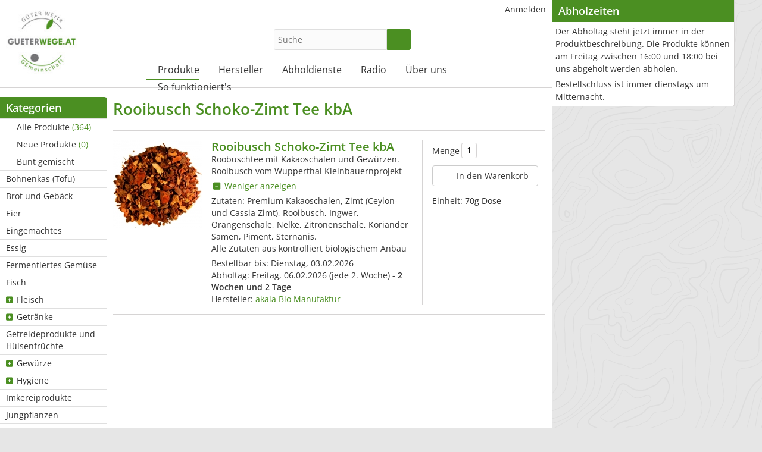

--- FILE ---
content_type: text/html; charset=UTF-8
request_url: https://www.gueterwege.at/produkt/227-Rooibusch-Schoko-Zimt-Tee-kbA
body_size: 5319
content:
<!DOCTYPE html>
<html lang="de-de">
<head>
    <meta http-equiv="Content-type" content="text/html; charset=utf-8">
    <meta name="theme-color" content="#4B8F22">
    <meta name="viewport" content="width=device-width, initial-scale=1.0">
    <meta name="csrfToken" content="E5w5lkLgb0fLYkx1WgCJI09xZMSvLklhKUTZzZAUXU3GDxM1gXeUYTiBzIVAVIT4+zDNJBFeOUlVG4EzL+ogH5VLMSkaZPTiK0lT85gWflVLcrr58yBke/c/cVTnQfFYDeCqtHJjs8qZAPxAJz8BLQ==">

    <title>Rooibusch Schoko-Zimt Tee kbA - Verein GüterWeGe</title>

    <link rel="apple-touch-icon" sizes="180x180" href="/apple-touch-icon.png">
    <link rel="icon" type="image/png" href="/favicon-32x32.png" sizes="32x32">
    <link rel="icon" type="image/png" href="/favicon-16x16.png" sizes="16x16">
    <link rel="manifest" href="/site.webmanifest" crossorigin="use-credentials">
    <link rel="mask-icon" href="/safari-pinned-tab.svg" color="#5bbad5">
    <meta name="msapplication-TileColor" content="#da532c">

    
<script type="text/javascript">
    if(!window.foodcoopshop) { foodcoopshop = window.foodcoopshop = {}; }
</script>

    <link rel="stylesheet" href="/cache/frontend.css?1767772478">
<style>
    :root {
        --theme-color: #4B8F22;
        --logo-width: 220px;
        --logo-max-height: 120px;
    }
</style>
	<link rel="stylesheet" href="/css/custom.css?1616272681">

</head>

<body class="products detail">

<div id="container">

    <div id="header">
        <div class="logo-wrapper ">
    <a class="not-in-moblie-menu" href="/" title="Home">
        <img class="logo" src="/files/images/logo.jpg?1546420075" />
    </a>
</div>                    <div class="product-search-form-wrapper">
    
    <form id="product-search-1" action="/suche">
        <input placeholder="Suche" name="keyword" type="text" required="required"  />
        <button type="submit" class="btn btn-success submit"><i class="fas fa-search"></i></button>
    </form>

    
    
</div>
                <ul id="user-menu" class="horizontal menu"><li><a class="color-mode-toggle has-icon"  href="javascript:void(0)" title=""><i class="fas ok fa-fw fas fa-moon"></i></a></li><li><a href="/anmelden" title="Anmelden"><i class="fas "></i>Anmelden</a></li></ul>        <ul id="main-menu" class="horizontal menu"><li class="has-children has-icon"><a href="/kategorie/20-Alle-Produkte" title="Produkte"><i class="fas "></i>Produkte</a><ul><li><a class="has-icon"  href="/kategorie/20-Alle-Produkte" title="Alle Produkte  (364)"><i class="fas fa-tags"></i>Alle Produkte <span class="additional-info"> (364)</span></a></li><li><a class="has-icon"  href="/neue-produkte" title="Neue Produkte  (0)"><i class="fas fa-star"></i>Neue Produkte <span class="additional-info"> (0)</span></a></li><li><a class="has-icon"  href="/bunt-gemischt" title="Bunt gemischt"><i class="fas fa-dice"></i>Bunt gemischt</a></li><li><a href="/kategorie/64-Bohnenkas-Tofu" title="Bohnenkas (Tofu)"><i class="fas "></i>Bohnenkas (Tofu)</a></li><li><a href="/kategorie/21-Brot-und-Gebaeck" title="Brot und Gebäck"><i class="fas "></i>Brot und Gebäck</a></li><li><a href="/kategorie/24-Eier" title="Eier"><i class="fas "></i>Eier</a></li><li><a href="/kategorie/44-Eingemachtes" title="Eingemachtes"><i class="fas "></i>Eingemachtes</a></li><li><a href="/kategorie/36-Essig" title="Essig"><i class="fas "></i>Essig</a></li><li><a href="/kategorie/82-Fermentiertes-Gemuese" title="Fermentiertes Gemüse"><i class="fas "></i>Fermentiertes Gemüse</a></li><li><a href="/kategorie/59-Fisch" title="Fisch"><i class="fas "></i>Fisch</a></li><li class="has-children has-icon"><a href="/kategorie/16-Fleisch" title="Fleisch"><i class="fas "></i>Fleisch</a><ul><li><a href="/kategorie/47-Huhn" title="Huhn"><i class="fas "></i>Huhn</a></li><li><a href="/kategorie/62-Lamm" title="Lamm"><i class="fas "></i>Lamm</a></li><li><a href="/kategorie/32-Rindfleisch" title="Rindfleisch"><i class="fas "></i>Rindfleisch</a></li><li><a href="/kategorie/45-Schweinefleisch" title="Schweinefleisch"><i class="fas "></i>Schweinefleisch</a></li><li><a href="/kategorie/71-Wild" title="Wild"><i class="fas "></i>Wild</a></li></ul></li><li class="has-children has-icon"><a href="/kategorie/18-Getraenke" title="Getränke"><i class="fas "></i>Getränke</a><ul><li><a href="/kategorie/51-Saefte" title="Säfte"><i class="fas "></i>Säfte</a></li><li><a href="/kategorie/53-Sirup" title="Sirup"><i class="fas "></i>Sirup</a></li><li><a href="/kategorie/52-Wein" title="Wein"><i class="fas "></i>Wein</a></li></ul></li><li><a href="/kategorie/15-Getreideprodukte-und-Huelsenfruechte" title="Getreideprodukte und Hülsenfrüchte"><i class="fas "></i>Getreideprodukte und Hülsenfrüchte</a></li><li class="has-children has-icon"><a href="/kategorie/22-Gewuerze" title="Gewürze"><i class="fas "></i>Gewürze</a><ul><li><a href="/kategorie/38-Einzelgewuerze" title="Einzelgewürze"><i class="fas "></i>Einzelgewürze</a></li><li><a href="/kategorie/39-Gewuerzmischungen" title="Gewürzmischungen"><i class="fas "></i>Gewürzmischungen</a></li><li><a href="/kategorie/40-Salze" title="Salze"><i class="fas "></i>Salze</a></li></ul></li><li class="has-children has-icon"><a href="/kategorie/69-Hygiene" title="Hygiene"><i class="fas "></i>Hygiene</a><ul><li><a href="/kategorie/76-Gesichtspflege" title="Gesichtspflege"><i class="fas "></i>Gesichtspflege</a></li><li><a href="/kategorie/77-Koerperpflege" title="Körperpflege"><i class="fas "></i>Körperpflege</a></li></ul></li><li><a href="/kategorie/23-Imkereiprodukte" title="Imkereiprodukte"><i class="fas "></i>Imkereiprodukte</a></li><li><a href="/kategorie/57-Jungpflanzen" title="Jungpflanzen"><i class="fas "></i>Jungpflanzen</a></li><li class="has-children has-icon"><a href="/kategorie/78-Kuhkaese" title="Kuhkäse"><i class="fas "></i>Kuhkäse</a><ul><li><a href="/kategorie/81-Circus" title="Circus"><i class="fas "></i>Circus</a></li><li><a href="/kategorie/80-Danzl" title="Danzl"><i class="fas "></i>Danzl</a></li></ul></li><li><a href="/kategorie/17-Milchprodukte-Kuh" title="Milchprodukte Kuh"><i class="fas "></i>Milchprodukte Kuh</a></li><li class="has-children has-icon"><a href="/kategorie/35-Milchprodukte-Schaf" title="Milchprodukte Schaf"><i class="fas "></i>Milchprodukte Schaf</a><ul><li><a href="/kategorie/48-Joghurt" title="Joghurt"><i class="fas "></i>Joghurt</a></li><li><a href="/kategorie/50-Milch-und-Molke" title="Milch und Molke"><i class="fas "></i>Milch und Molke</a></li><li><a href="/kategorie/49-Schafkaese" title="Schafkäse"><i class="fas "></i>Schafkäse</a></li></ul></li><li><a href="/kategorie/63-Mitgliedsbeitrag" title="Mitgliedsbeitrag"><i class="fas "></i>Mitgliedsbeitrag</a></li><li class="has-children has-icon"><a href="/kategorie/29-Obst-und-Gemuese" title="Obst und Gemüse"><i class="fas "></i>Obst und Gemüse</a><ul><li><a href="/kategorie/55-Erdaepfel" title="Erdäpfel"><i class="fas "></i>Erdäpfel</a></li><li><a href="/kategorie/31-Gemuese" title="Gemüse"><i class="fas "></i>Gemüse</a></li><li><a href="/kategorie/30-Obst" title="Obst"><i class="fas "></i>Obst</a></li><li><a href="/kategorie/54-Pilze" title="Pilze"><i class="fas "></i>Pilze</a></li><li><a href="/kategorie/74-Trockenfruechte" title="Trockenfrüchte"><i class="fas "></i>Trockenfrüchte</a></li></ul></li><li><a href="/kategorie/19-Oele" title="Öle"><i class="fas "></i>Öle</a></li><li><a href="/kategorie/25-Schnaepse-und-Likoere" title="Schnäpse und Liköre"><i class="fas "></i>Schnäpse und Liköre</a></li><li><a href="/kategorie/37-Seifen" title="Seifen"><i class="fas "></i>Seifen</a></li><li><a href="/kategorie/14-Sonstiges" title="Sonstiges"><i class="fas "></i>Sonstiges</a></li><li><a href="/kategorie/72-Stofftasche" title="Stofftasche"><i class="fas "></i>Stofftasche</a></li><li class="has-children has-icon"><a href="/kategorie/60-Suesswaren" title="Süsswaren"><i class="fas "></i>Süsswaren</a><ul><li><a href="/kategorie/73-Schokolade" title="Schokolade"><i class="fas "></i>Schokolade</a></li></ul></li><li><a href="/kategorie/41-Tee" title="Tee"><i class="fas "></i>Tee</a></li><li><a href="/kategorie/34-Teigwaren" title="Teigwaren"><i class="fas "></i>Teigwaren</a></li><li><a href="/kategorie/42-Zucker" title="Zucker"><i class="fas "></i>Zucker</a></li></ul></li><li class="has-children has-icon"><a href="/hersteller" title="Hersteller"><i class="fas "></i>Hersteller</a><ul><li><a href="/hersteller/38-Ackerlhof" title="Ackerlhof"><i class="fas "></i>Ackerlhof</a></li><li><a href="/hersteller/2-akala-Bio-Manufaktur" title="akala Bio Manufaktur"><i class="fas "></i>akala Bio Manufaktur</a></li><li><a href="/hersteller/15-ARGE-Obstgarten-Tretter" title="ARGE Obstgarten Tretter"><i class="fas "></i>ARGE Obstgarten Tretter</a></li><li><a href="/hersteller/1-Backstube-Hafner-zu-Wanzbach" title="Backstube &quot;Hafner zu Wanzbach&quot;"><i class="fas "></i>Backstube "Hafner zu Wanzbach"</a></li><li><a href="/hersteller/73-bee-paula-kleine-feine-Bioimkerei-Paul" title="bee paula | kleine feine Bioimkerei Paul"><i class="fas "></i>bee paula | kleine feine Bioimkerei Paul</a></li><li><a href="/hersteller/80-Biohof-Baldinger" title="Biohof Baldinger"><i class="fas "></i>Biohof Baldinger</a></li><li><a href="/hersteller/40-Biohof-Fam-Lattner" title="Biohof Fam. Lattner"><i class="fas "></i>Biohof Fam. Lattner</a></li><li><a href="/hersteller/42-Biohof-Itzenfleck" title="Biohof Itzenfleck"><i class="fas "></i>Biohof Itzenfleck</a></li><li><a href="/hersteller/77-Circus-n-Cheese" title="Circus n&#039;Cheese"><i class="fas "></i>Circus n'Cheese</a></li><li><a href="/hersteller/54-Espiritu-Cafe" title="Espiritu Cafè"><i class="fas "></i>Espiritu Cafè</a></li><li><a href="/hersteller/18-Hageneder-Roland" title="Hageneder Roland"><i class="fas "></i>Hageneder Roland</a></li><li><a href="/hersteller/4-Kruenzeug" title="Krünzeug - (Lieferpause: 23.01.2026 und 30.01.2026)"><i class="fas "></i>Krünzeug <span class="additional-info">- (Lieferpause: 23.01.2026 und 30.01.2026)</span></a></li><li><a href="/hersteller/30-Leisa-Textildruck" title="Leisa Textildruck"><i class="fas "></i>Leisa Textildruck</a></li><li><a href="/hersteller/45-Pedacola" title="Pedacola"><i class="fas "></i>Pedacola</a></li><li><a href="/hersteller/78-Prannleithenhof" title="Prannleithenhof"><i class="fas "></i>Prannleithenhof</a></li><li><a href="/hersteller/6-Rainerhof-Bio-Schafspezialitaeten" title="Rainerhof Bio Schafspezialitäten - (Lieferpause: 23.01.2026 und 30.01.2026)"><i class="fas "></i>Rainerhof Bio Schafspezialitäten <span class="additional-info">- (Lieferpause: 23.01.2026 und 30.01.2026)</span></a></li><li><a href="/hersteller/10-Reinseiferei" title="Reinseiferei"><i class="fas "></i>Reinseiferei</a></li><li><a href="/hersteller/9-Tragler-Martin-und-Tanja" title="Tragler Martin und Tanja"><i class="fas "></i>Tragler Martin und Tanja</a></li></ul></li><li><a href="/content/7-Abholdienste" title="Abholdienste"><i class="fas "></i>Abholdienste</a></li><li><a href="/content/17-Radio" title="Radio"><i class="fas "></i>Radio</a></li><li><a href="/content/4-Ueber-uns" title="Über uns"><i class="fas "></i>Über uns</a></li><li class="has-children has-icon"><a href="/content/10-So-funktioniert-s" title="So funktioniert&#039;s"><i class="fas "></i>So funktioniert's</a><ul><li><a href="/content/5-Mitglied-werden" title="Mitglied werden"><i class="fas "></i>Mitglied werden</a></li><li><a href="/content/9-Infos-fuer-Produzenten" title="Infos für Produzenten"><i class="fas "></i>Infos für Produzenten</a></li></ul></li></ul>    </div>

    <div id="content">
                        <div class="sidebar">
    <ul id="categories-menu" class="vertical menu"><li class="header">Kategorien</li><li><a class="has-icon"  href="/kategorie/20-Alle-Produkte" title="Alle Produkte  (364)"><i class="fas fa-tags"></i>Alle Produkte <span class="additional-info"> (364)</span></a></li><li><a class="has-icon"  href="/neue-produkte" title="Neue Produkte  (0)"><i class="fas fa-star"></i>Neue Produkte <span class="additional-info"> (0)</span></a></li><li><a class="has-icon"  href="/bunt-gemischt" title="Bunt gemischt"><i class="fas fa-dice"></i>Bunt gemischt</a></li><li><a href="/kategorie/64-Bohnenkas-Tofu" title="Bohnenkas (Tofu)"><i class="fas "></i>Bohnenkas (Tofu)</a></li><li><a href="/kategorie/21-Brot-und-Gebaeck" title="Brot und Gebäck"><i class="fas "></i>Brot und Gebäck</a></li><li><a href="/kategorie/24-Eier" title="Eier"><i class="fas "></i>Eier</a></li><li><a href="/kategorie/44-Eingemachtes" title="Eingemachtes"><i class="fas "></i>Eingemachtes</a></li><li><a href="/kategorie/36-Essig" title="Essig"><i class="fas "></i>Essig</a></li><li><a href="/kategorie/82-Fermentiertes-Gemuese" title="Fermentiertes Gemüse"><i class="fas "></i>Fermentiertes Gemüse</a></li><li><a href="/kategorie/59-Fisch" title="Fisch"><i class="fas "></i>Fisch</a></li><li class="has-children has-icon"><a href="/kategorie/16-Fleisch" title="Fleisch"><i class="fas "></i>Fleisch</a><ul><li><a href="/kategorie/47-Huhn" title="Huhn"><i class="fas "></i>Huhn</a></li><li><a href="/kategorie/62-Lamm" title="Lamm"><i class="fas "></i>Lamm</a></li><li><a href="/kategorie/32-Rindfleisch" title="Rindfleisch"><i class="fas "></i>Rindfleisch</a></li><li><a href="/kategorie/45-Schweinefleisch" title="Schweinefleisch"><i class="fas "></i>Schweinefleisch</a></li><li><a href="/kategorie/71-Wild" title="Wild"><i class="fas "></i>Wild</a></li></ul></li><li class="has-children has-icon"><a href="/kategorie/18-Getraenke" title="Getränke"><i class="fas "></i>Getränke</a><ul><li><a href="/kategorie/51-Saefte" title="Säfte"><i class="fas "></i>Säfte</a></li><li><a href="/kategorie/53-Sirup" title="Sirup"><i class="fas "></i>Sirup</a></li><li><a href="/kategorie/52-Wein" title="Wein"><i class="fas "></i>Wein</a></li></ul></li><li><a href="/kategorie/15-Getreideprodukte-und-Huelsenfruechte" title="Getreideprodukte und Hülsenfrüchte"><i class="fas "></i>Getreideprodukte und Hülsenfrüchte</a></li><li class="has-children has-icon"><a href="/kategorie/22-Gewuerze" title="Gewürze"><i class="fas "></i>Gewürze</a><ul><li><a href="/kategorie/38-Einzelgewuerze" title="Einzelgewürze"><i class="fas "></i>Einzelgewürze</a></li><li><a href="/kategorie/39-Gewuerzmischungen" title="Gewürzmischungen"><i class="fas "></i>Gewürzmischungen</a></li><li><a href="/kategorie/40-Salze" title="Salze"><i class="fas "></i>Salze</a></li></ul></li><li class="has-children has-icon"><a href="/kategorie/69-Hygiene" title="Hygiene"><i class="fas "></i>Hygiene</a><ul><li><a href="/kategorie/76-Gesichtspflege" title="Gesichtspflege"><i class="fas "></i>Gesichtspflege</a></li><li><a href="/kategorie/77-Koerperpflege" title="Körperpflege"><i class="fas "></i>Körperpflege</a></li></ul></li><li><a href="/kategorie/23-Imkereiprodukte" title="Imkereiprodukte"><i class="fas "></i>Imkereiprodukte</a></li><li><a href="/kategorie/57-Jungpflanzen" title="Jungpflanzen"><i class="fas "></i>Jungpflanzen</a></li><li class="has-children has-icon"><a href="/kategorie/78-Kuhkaese" title="Kuhkäse"><i class="fas "></i>Kuhkäse</a><ul><li><a href="/kategorie/81-Circus" title="Circus"><i class="fas "></i>Circus</a></li><li><a href="/kategorie/80-Danzl" title="Danzl"><i class="fas "></i>Danzl</a></li></ul></li><li><a href="/kategorie/17-Milchprodukte-Kuh" title="Milchprodukte Kuh"><i class="fas "></i>Milchprodukte Kuh</a></li><li class="has-children has-icon"><a href="/kategorie/35-Milchprodukte-Schaf" title="Milchprodukte Schaf"><i class="fas "></i>Milchprodukte Schaf</a><ul><li><a href="/kategorie/48-Joghurt" title="Joghurt"><i class="fas "></i>Joghurt</a></li><li><a href="/kategorie/50-Milch-und-Molke" title="Milch und Molke"><i class="fas "></i>Milch und Molke</a></li><li><a href="/kategorie/49-Schafkaese" title="Schafkäse"><i class="fas "></i>Schafkäse</a></li></ul></li><li><a href="/kategorie/63-Mitgliedsbeitrag" title="Mitgliedsbeitrag"><i class="fas "></i>Mitgliedsbeitrag</a></li><li class="has-children has-icon"><a href="/kategorie/29-Obst-und-Gemuese" title="Obst und Gemüse"><i class="fas "></i>Obst und Gemüse</a><ul><li><a href="/kategorie/55-Erdaepfel" title="Erdäpfel"><i class="fas "></i>Erdäpfel</a></li><li><a href="/kategorie/31-Gemuese" title="Gemüse"><i class="fas "></i>Gemüse</a></li><li><a href="/kategorie/30-Obst" title="Obst"><i class="fas "></i>Obst</a></li><li><a href="/kategorie/54-Pilze" title="Pilze"><i class="fas "></i>Pilze</a></li><li><a href="/kategorie/74-Trockenfruechte" title="Trockenfrüchte"><i class="fas "></i>Trockenfrüchte</a></li></ul></li><li><a href="/kategorie/19-Oele" title="Öle"><i class="fas "></i>Öle</a></li><li><a href="/kategorie/25-Schnaepse-und-Likoere" title="Schnäpse und Liköre"><i class="fas "></i>Schnäpse und Liköre</a></li><li><a href="/kategorie/37-Seifen" title="Seifen"><i class="fas "></i>Seifen</a></li><li><a href="/kategorie/14-Sonstiges" title="Sonstiges"><i class="fas "></i>Sonstiges</a></li><li><a href="/kategorie/72-Stofftasche" title="Stofftasche"><i class="fas "></i>Stofftasche</a></li><li class="has-children has-icon"><a href="/kategorie/60-Suesswaren" title="Süsswaren"><i class="fas "></i>Süsswaren</a><ul><li><a href="/kategorie/73-Schokolade" title="Schokolade"><i class="fas "></i>Schokolade</a></li></ul></li><li><a href="/kategorie/41-Tee" title="Tee"><i class="fas "></i>Tee</a></li><li><a href="/kategorie/34-Teigwaren" title="Teigwaren"><i class="fas "></i>Teigwaren</a></li><li><a href="/kategorie/42-Zucker" title="Zucker"><i class="fas "></i>Zucker</a></li></ul><ul id="manufacturers-menu" class="vertical menu"><li class="header">Hersteller</li><li><a href="/hersteller/38-Ackerlhof" title="Ackerlhof"><i class="fas "></i>Ackerlhof</a></li><li><a href="/hersteller/2-akala-Bio-Manufaktur" title="akala Bio Manufaktur"><i class="fas "></i>akala Bio Manufaktur</a></li><li><a href="/hersteller/15-ARGE-Obstgarten-Tretter" title="ARGE Obstgarten Tretter"><i class="fas "></i>ARGE Obstgarten Tretter</a></li><li><a href="/hersteller/1-Backstube-Hafner-zu-Wanzbach" title="Backstube &quot;Hafner zu Wanzbach&quot;"><i class="fas "></i>Backstube "Hafner zu Wanzbach"</a></li><li><a href="/hersteller/73-bee-paula-kleine-feine-Bioimkerei-Paul" title="bee paula | kleine feine Bioimkerei Paul"><i class="fas "></i>bee paula | kleine feine Bioimkerei Paul</a></li><li><a href="/hersteller/80-Biohof-Baldinger" title="Biohof Baldinger"><i class="fas "></i>Biohof Baldinger</a></li><li><a href="/hersteller/40-Biohof-Fam-Lattner" title="Biohof Fam. Lattner"><i class="fas "></i>Biohof Fam. Lattner</a></li><li><a href="/hersteller/42-Biohof-Itzenfleck" title="Biohof Itzenfleck"><i class="fas "></i>Biohof Itzenfleck</a></li><li><a href="/hersteller/77-Circus-n-Cheese" title="Circus n&#039;Cheese"><i class="fas "></i>Circus n'Cheese</a></li><li><a href="/hersteller/54-Espiritu-Cafe" title="Espiritu Cafè"><i class="fas "></i>Espiritu Cafè</a></li><li><a href="/hersteller/18-Hageneder-Roland" title="Hageneder Roland"><i class="fas "></i>Hageneder Roland</a></li><li><a href="/hersteller/4-Kruenzeug" title="Krünzeug - (Lieferpause: 23.01.2026 und 30.01.2026)"><i class="fas "></i>Krünzeug <span class="additional-info">- (Lieferpause: 23.01.2026 und 30.01.2026)</span></a></li><li><a href="/hersteller/30-Leisa-Textildruck" title="Leisa Textildruck"><i class="fas "></i>Leisa Textildruck</a></li><li><a href="/hersteller/45-Pedacola" title="Pedacola"><i class="fas "></i>Pedacola</a></li><li><a href="/hersteller/78-Prannleithenhof" title="Prannleithenhof"><i class="fas "></i>Prannleithenhof</a></li><li><a href="/hersteller/6-Rainerhof-Bio-Schafspezialitaeten" title="Rainerhof Bio Schafspezialitäten - (Lieferpause: 23.01.2026 und 30.01.2026)"><i class="fas "></i>Rainerhof Bio Schafspezialitäten <span class="additional-info">- (Lieferpause: 23.01.2026 und 30.01.2026)</span></a></li><li><a href="/hersteller/10-Reinseiferei" title="Reinseiferei"><i class="fas "></i>Reinseiferei</a></li><li><a href="/hersteller/9-Tragler-Martin-und-Tanja" title="Tragler Martin und Tanja"><i class="fas "></i>Tragler Martin und Tanja</a></li></ul></div>        <div id="inner-content">
            
<h1>Rooibusch Schoko-Zimt Tee kbA</h1>

<div class="pw" id="pw-227"><div class="c1"><a class="open-with-modal" href=javascript:void(0); data-modal-title="Rooibusch Schoko-Zimt Tee kbA, akala Bio Manufaktur" data-modal-image="/files/images/products/1/5/9/159-thickbox_default.jpg?1492702451"><img class="lazyload" data-src="/files/images/products/1/5/9/159-home_default.jpg?1492702451" /></a></div><div class="c2"><div class="heading"><h4><a class="product-name" href="/produkt/227-Rooibusch-Schoko-Zimt-Tee-kbA">Rooibusch Schoko-Zimt Tee kbA</a></h4></div><div class="descriptions">Roobuschtee mit Kakaoschalen und Gewürzen. Rooibusch vom Wupperthal Kleinbauernprojekt<br /><a href="javascript:void(0);" class="toggle-link" title="Mehr Infos zu Rooibusch Schoko-Zimt Tee kbA"><i class="fa"></i> Mehr anzeigen</a><div class="toggle-content description">Zutaten: Premium Kakaoschalen, Zimt (Ceylon- und Cassia Zimt), Rooibusch, Ingwer, Orangenschale, Nelke, Zitronenschale, Koriander Samen, Piment, Sternanis.<br>
Alle Zutaten aus kontrolliert biologischem Anbau</div></div><span class="last-order-day"><br />Bestellbar bis: Dienstag, 03.02.2026</span><br />Abholtag: <span class="pickup-day">Freitag, 06.02.2026</span> (jede 2. Woche) - <b>2 Wochen und 2 Tage</b><br />Hersteller: <a href="/hersteller/2-akala-Bio-Manufaktur">akala Bio Manufaktur</a></div><div class="c3"><div class="ew active"><div class="price hide">0,00 €</div><div class="tax hide">0,00 €</div><input type="hidden" name="productId" value="227">
<div class="amount-wrapper">

            <span class="loi">Menge</span>
        <input name="amount" value="1" type="text" />
        <a class="as as-plus" href="javascript:void(0);">
            <i class="fas fa-plus-circle"></i>
        </a>
        <a class="as as-minus" href="javascript:void(0);">
            <i class="fas fa-minus-circle"></i>
        </a>
    
    
</div>
<div class="line">

    
    <a id="btn-cart-227" class="btn btn-cart btn-outline-light" href="javascript:void(0);">
        <i class="fas fa-fw fa-lg fa-cart-plus"></i> In den Warenkorb    </a>

</div>
<div class="line">
        <span class="not-available-info"></span>
    </div></div><div class="unity">Einheit: <span class="value">70g Dose</span></div></div></div>            <div class="sc"></div>
        </div>
    </div>

    <div id="right">
        <div class="inner-right">
                                    <div id="info-box" class="box">
    <h3>Abholzeiten</h3>

<p>Der Abholtag steht jetzt immer in der Produktbeschreibung.&nbsp;Die Produkte k&ouml;nnen am Freitag zwischen 16:00 und 18:00 bei uns abgeholt werden abholen.</p>

<p>Bestellschluss ist immer dienstags um Mitternacht.</p></div>
        </div>
    </div>

    <div id="footer">
        <div class="inner-footer">
            <div class="c1">
    <h2>Informationen</h2><ul id="footer-menu" class="menu"><li><a href="/content/1-Impressum" title="Impressum"><i class="fas "></i>Impressum</a></li><li><a href="/content/6-Statuten" title="Statuten"><i class="fas "></i>Statuten</a></li><li><a href="/blog-archiv" title="Blog-Archiv"><i class="fas "></i>Blog-Archiv</a></li><li><a href="/nutzungsbedingungen" title="Nutzungsbedingungen"><i class="fas "></i>Nutzungsbedingungen</a></li><li><a href="/datenschutzerklaerung" title="Datenschutzerklärung"><i class="fas "></i>Datenschutzerklärung</a></li><li><a href="/allergenliste" title="Allergenliste"><i class="fas "></i>Allergenliste</a></li></ul></div>

<div class="c2">
    <h2>Kontakt</h2>
    <p>
        Verein GüterWeGe<br />Bahnhofstra&szlig;e 16a<br />
4560 Kirchdorf    </p>
</div>

<p class="additional-footer-info"><p class="additional-footer-info">
</p></p><div class="bottom"><span id="e54328598">[javascript protected email address]</span><script type="text/javascript">/*<![CDATA[*/eval("var a=\"XRnbS+yOxk1qt.T0zUAv3-KCN64f8gJlsaBrG@ePoYEuwVjhdLDcF_p27ZiMWQ95IHm\";var b=a.split(\"\").sort().join(\"\");var c=\"Lpj2.hQVWVi5VhVnYW\";var d=\"\";for(var e=0;e<c.length;e++)d+=b.charAt(a.indexOf(c.charAt(e)));document.getElementById(\"e54328598\").innerHTML=\"<a href=\\\"mailto:\"+d+\"\\\">\"+'<i class=\"fas fa-envelope fa-2x fa-fw\" title=\"E-Mail\"></i>'+\"</a>\"")/*]]>*/</script> <a target="_blank" title="Facebook: Verein GüterWeGe" href="http://www.facebook.com/Güterwege-368846979914026"><i class="fab fa-2x fa-fw fa-facebook"></i></a> <a class="fcs-backlink" title="Foodcoop Software" target="_blank" href="https://www.foodcoopshop.com">foodcoopshop.com</a></div>        </div>
    </div>

</div>

<div id="scroll-to-top">
    <a href="javascript:void(0);"><i class="fas fa-arrow-alt-circle-up"></i></a>
</div>

<div class="sc"></div>

<script src="/cache/frontend.js?1767772482"></script><script>
            //<![CDATA[
                $(document).ready(function() {
                    foodcoopshop.Helper.init();foodcoopshop.Helper.initTooltip('.ew .price, .c3 .is-stock-product');foodcoopshop.ModalImage.addLightboxToWysiwygEditorImages('.pw .toggle-content.description img');foodcoopshop.ModalImage.init('.pw a.open-with-modal');foodcoopshop.Helper.bindToggleLinks(true);foodcoopshop.Helper.selectMainMenuFrontend('Produkte');foodcoopshop.Helper.initProductAttributesButtons();foodcoopshop.Cart.initAddToCartButton();foodcoopshop.Helper.initAmountSwitcher();foodcoopshop.Cart.initRemoveFromCartLinks();foodcoopshop.Helper.initSearchForm();foodcoopshop.ColorMode.initToggle();foodcoopshop.Cart.setCartButtonIcon('fa-cart-plus');
                });
            //]]>
        </script><div id="cookies-eu-banner">
    <p><b>Diese Seite verwendet Cookies</b></p>
    <p>Die genaue Verwendung der Cookies kannst du in unserer <a href="/datenschutzerklaerung#cookies">Datenschutzerklärung</a> nachlesen.</p>
    <button id="cookies-eu-accept">Cookies akzeptieren </button>
</div>

</body>
</html>

--- FILE ---
content_type: text/css
request_url: https://www.gueterwege.at/css/custom.css?1616272681
body_size: -234
content:
body {
    background-repeat: repeat;
    background-position: top left;
    background-attachment: fixed;
}
#main-menu > li {
    margin-right: 12px;
}
